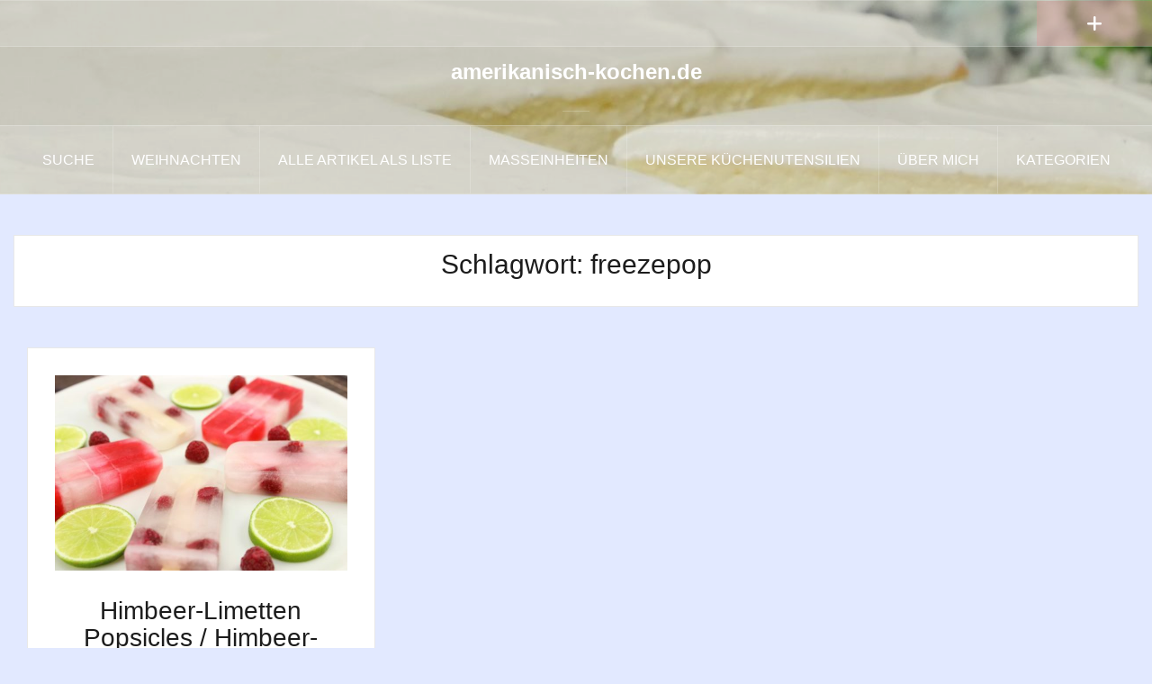

--- FILE ---
content_type: text/html; charset=UTF-8
request_url: https://amerikanisch-kochen.de/tag/freezepop
body_size: 12687
content:
<!DOCTYPE html><html lang="de"><head><meta charset="UTF-8"><meta name="viewport" content="width=device-width, initial-scale=1"><link rel="profile" href="https://gmpg.org/xfn/11"><link rel="pingback" href="https://amerikanisch-kochen.de/Wordpress/xmlrpc.php"><link rel="shortcut icon" href="https://amerikanisch-kochen.de/Wordpress/wp-content/uploads/2019/12/logo-mini.png" /><meta name='robots' content='index, follow, max-image-preview:large, max-snippet:-1, max-video-preview:-1' /><style>img:is([sizes="auto" i], [sizes^="auto," i]) { contain-intrinsic-size: 3000px 1500px }</style><meta name="pinterest-rich-pin" content="false" /><style type='text/css'></style><title>freezepop Archive - amerikanisch-kochen.de</title><link rel="canonical" href="https://amerikanisch-kochen.de/tag/freezepop" /><meta property="og:locale" content="de_DE" /><meta property="og:type" content="article" /><meta property="og:title" content="freezepop Archive - amerikanisch-kochen.de" /><meta property="og:url" content="https://amerikanisch-kochen.de/tag/freezepop" /><meta property="og:site_name" content="amerikanisch-kochen.de" /> <script type="application/ld+json" class="yoast-schema-graph">{"@context":"https://schema.org","@graph":[{"@type":"CollectionPage","@id":"https://amerikanisch-kochen.de/tag/freezepop","url":"https://amerikanisch-kochen.de/tag/freezepop","name":"freezepop Archive - amerikanisch-kochen.de","isPartOf":{"@id":"https://amerikanisch-kochen.de/#website"},"primaryImageOfPage":{"@id":"https://amerikanisch-kochen.de/tag/freezepop#primaryimage"},"image":{"@id":"https://amerikanisch-kochen.de/tag/freezepop#primaryimage"},"thumbnailUrl":"https://amerikanisch-kochen.de/Wordpress/wp-content/uploads/2014/06/Himbeer-Limetten-Popsicles.jpg","breadcrumb":{"@id":"https://amerikanisch-kochen.de/tag/freezepop#breadcrumb"},"inLanguage":"de"},{"@type":"ImageObject","inLanguage":"de","@id":"https://amerikanisch-kochen.de/tag/freezepop#primaryimage","url":"https://amerikanisch-kochen.de/Wordpress/wp-content/uploads/2014/06/Himbeer-Limetten-Popsicles.jpg","contentUrl":"https://amerikanisch-kochen.de/Wordpress/wp-content/uploads/2014/06/Himbeer-Limetten-Popsicles.jpg","width":1280,"height":853},{"@type":"BreadcrumbList","@id":"https://amerikanisch-kochen.de/tag/freezepop#breadcrumb","itemListElement":[{"@type":"ListItem","position":1,"name":"Home","item":"https://amerikanisch-kochen.de/"},{"@type":"ListItem","position":2,"name":"freezepop"}]},{"@type":"WebSite","@id":"https://amerikanisch-kochen.de/#website","url":"https://amerikanisch-kochen.de/","name":"amerikanisch-kochen.de","description":"","potentialAction":[{"@type":"SearchAction","target":{"@type":"EntryPoint","urlTemplate":"https://amerikanisch-kochen.de/?s={search_term_string}"},"query-input":{"@type":"PropertyValueSpecification","valueRequired":true,"valueName":"search_term_string"}}],"inLanguage":"de"}]}</script> <link rel="alternate" type="application/rss+xml" title="amerikanisch-kochen.de &raquo; Feed" href="https://amerikanisch-kochen.de/feed" /><link rel="alternate" type="application/rss+xml" title="amerikanisch-kochen.de &raquo; Kommentar-Feed" href="https://amerikanisch-kochen.de/comments/feed" /><link rel="alternate" type="application/rss+xml" title="amerikanisch-kochen.de &raquo; freezepop Schlagwort-Feed" href="https://amerikanisch-kochen.de/tag/freezepop/feed" /><link rel='stylesheet' id='cnss_font_awesome_css-css' href='https://amerikanisch-kochen.de/Wordpress/wp-content/plugins/easy-social-icons/css/font-awesome/css/all.min.css' type='text/css' media='all' /><link rel='stylesheet' id='cnss_font_awesome_v4_shims-css' href='https://amerikanisch-kochen.de/Wordpress/wp-content/plugins/easy-social-icons/css/font-awesome/css/v4-shims.min.css' type='text/css' media='all' /><link rel='stylesheet' id='cnss_css-css' href='https://amerikanisch-kochen.de/Wordpress/wp-content/cache/wmac/css/wmac_single_05c128744aa96b2e2b2601631fe72d75.css' type='text/css' media='all' /><link rel='stylesheet' id='cnss_share_css-css' href='https://amerikanisch-kochen.de/Wordpress/wp-content/cache/wmac/css/wmac_single_64aac64a2b53f5cb9c6f3cb53020027a.css' type='text/css' media='all' /><link rel='stylesheet' id='oria-bootstrap-css' href='https://amerikanisch-kochen.de/Wordpress/wp-content/themes/oria/css/bootstrap/bootstrap.min.css' type='text/css' media='all' /><link rel='stylesheet' id='wp-block-library-css' href='https://amerikanisch-kochen.de/Wordpress/wp-includes/css/dist/block-library/style.min.css' type='text/css' media='all' /><style id='classic-theme-styles-inline-css' type='text/css'>/*! This file is auto-generated */
.wp-block-button__link{color:#fff;background-color:#32373c;border-radius:9999px;box-shadow:none;text-decoration:none;padding:calc(.667em + 2px) calc(1.333em + 2px);font-size:1.125em}.wp-block-file__button{background:#32373c;color:#fff;text-decoration:none}</style><style id='global-styles-inline-css' type='text/css'>:root{--wp--preset--aspect-ratio--square: 1;--wp--preset--aspect-ratio--4-3: 4/3;--wp--preset--aspect-ratio--3-4: 3/4;--wp--preset--aspect-ratio--3-2: 3/2;--wp--preset--aspect-ratio--2-3: 2/3;--wp--preset--aspect-ratio--16-9: 16/9;--wp--preset--aspect-ratio--9-16: 9/16;--wp--preset--color--black: #000000;--wp--preset--color--cyan-bluish-gray: #abb8c3;--wp--preset--color--white: #ffffff;--wp--preset--color--pale-pink: #f78da7;--wp--preset--color--vivid-red: #cf2e2e;--wp--preset--color--luminous-vivid-orange: #ff6900;--wp--preset--color--luminous-vivid-amber: #fcb900;--wp--preset--color--light-green-cyan: #7bdcb5;--wp--preset--color--vivid-green-cyan: #00d084;--wp--preset--color--pale-cyan-blue: #8ed1fc;--wp--preset--color--vivid-cyan-blue: #0693e3;--wp--preset--color--vivid-purple: #9b51e0;--wp--preset--gradient--vivid-cyan-blue-to-vivid-purple: linear-gradient(135deg,rgba(6,147,227,1) 0%,rgb(155,81,224) 100%);--wp--preset--gradient--light-green-cyan-to-vivid-green-cyan: linear-gradient(135deg,rgb(122,220,180) 0%,rgb(0,208,130) 100%);--wp--preset--gradient--luminous-vivid-amber-to-luminous-vivid-orange: linear-gradient(135deg,rgba(252,185,0,1) 0%,rgba(255,105,0,1) 100%);--wp--preset--gradient--luminous-vivid-orange-to-vivid-red: linear-gradient(135deg,rgba(255,105,0,1) 0%,rgb(207,46,46) 100%);--wp--preset--gradient--very-light-gray-to-cyan-bluish-gray: linear-gradient(135deg,rgb(238,238,238) 0%,rgb(169,184,195) 100%);--wp--preset--gradient--cool-to-warm-spectrum: linear-gradient(135deg,rgb(74,234,220) 0%,rgb(151,120,209) 20%,rgb(207,42,186) 40%,rgb(238,44,130) 60%,rgb(251,105,98) 80%,rgb(254,248,76) 100%);--wp--preset--gradient--blush-light-purple: linear-gradient(135deg,rgb(255,206,236) 0%,rgb(152,150,240) 100%);--wp--preset--gradient--blush-bordeaux: linear-gradient(135deg,rgb(254,205,165) 0%,rgb(254,45,45) 50%,rgb(107,0,62) 100%);--wp--preset--gradient--luminous-dusk: linear-gradient(135deg,rgb(255,203,112) 0%,rgb(199,81,192) 50%,rgb(65,88,208) 100%);--wp--preset--gradient--pale-ocean: linear-gradient(135deg,rgb(255,245,203) 0%,rgb(182,227,212) 50%,rgb(51,167,181) 100%);--wp--preset--gradient--electric-grass: linear-gradient(135deg,rgb(202,248,128) 0%,rgb(113,206,126) 100%);--wp--preset--gradient--midnight: linear-gradient(135deg,rgb(2,3,129) 0%,rgb(40,116,252) 100%);--wp--preset--font-size--small: 13px;--wp--preset--font-size--medium: 20px;--wp--preset--font-size--large: 36px;--wp--preset--font-size--x-large: 42px;--wp--preset--spacing--20: 0.44rem;--wp--preset--spacing--30: 0.67rem;--wp--preset--spacing--40: 1rem;--wp--preset--spacing--50: 1.5rem;--wp--preset--spacing--60: 2.25rem;--wp--preset--spacing--70: 3.38rem;--wp--preset--spacing--80: 5.06rem;--wp--preset--shadow--natural: 6px 6px 9px rgba(0, 0, 0, 0.2);--wp--preset--shadow--deep: 12px 12px 50px rgba(0, 0, 0, 0.4);--wp--preset--shadow--sharp: 6px 6px 0px rgba(0, 0, 0, 0.2);--wp--preset--shadow--outlined: 6px 6px 0px -3px rgba(255, 255, 255, 1), 6px 6px rgba(0, 0, 0, 1);--wp--preset--shadow--crisp: 6px 6px 0px rgba(0, 0, 0, 1);}:where(.is-layout-flex){gap: 0.5em;}:where(.is-layout-grid){gap: 0.5em;}body .is-layout-flex{display: flex;}.is-layout-flex{flex-wrap: wrap;align-items: center;}.is-layout-flex > :is(*, div){margin: 0;}body .is-layout-grid{display: grid;}.is-layout-grid > :is(*, div){margin: 0;}:where(.wp-block-columns.is-layout-flex){gap: 2em;}:where(.wp-block-columns.is-layout-grid){gap: 2em;}:where(.wp-block-post-template.is-layout-flex){gap: 1.25em;}:where(.wp-block-post-template.is-layout-grid){gap: 1.25em;}.has-black-color{color: var(--wp--preset--color--black) !important;}.has-cyan-bluish-gray-color{color: var(--wp--preset--color--cyan-bluish-gray) !important;}.has-white-color{color: var(--wp--preset--color--white) !important;}.has-pale-pink-color{color: var(--wp--preset--color--pale-pink) !important;}.has-vivid-red-color{color: var(--wp--preset--color--vivid-red) !important;}.has-luminous-vivid-orange-color{color: var(--wp--preset--color--luminous-vivid-orange) !important;}.has-luminous-vivid-amber-color{color: var(--wp--preset--color--luminous-vivid-amber) !important;}.has-light-green-cyan-color{color: var(--wp--preset--color--light-green-cyan) !important;}.has-vivid-green-cyan-color{color: var(--wp--preset--color--vivid-green-cyan) !important;}.has-pale-cyan-blue-color{color: var(--wp--preset--color--pale-cyan-blue) !important;}.has-vivid-cyan-blue-color{color: var(--wp--preset--color--vivid-cyan-blue) !important;}.has-vivid-purple-color{color: var(--wp--preset--color--vivid-purple) !important;}.has-black-background-color{background-color: var(--wp--preset--color--black) !important;}.has-cyan-bluish-gray-background-color{background-color: var(--wp--preset--color--cyan-bluish-gray) !important;}.has-white-background-color{background-color: var(--wp--preset--color--white) !important;}.has-pale-pink-background-color{background-color: var(--wp--preset--color--pale-pink) !important;}.has-vivid-red-background-color{background-color: var(--wp--preset--color--vivid-red) !important;}.has-luminous-vivid-orange-background-color{background-color: var(--wp--preset--color--luminous-vivid-orange) !important;}.has-luminous-vivid-amber-background-color{background-color: var(--wp--preset--color--luminous-vivid-amber) !important;}.has-light-green-cyan-background-color{background-color: var(--wp--preset--color--light-green-cyan) !important;}.has-vivid-green-cyan-background-color{background-color: var(--wp--preset--color--vivid-green-cyan) !important;}.has-pale-cyan-blue-background-color{background-color: var(--wp--preset--color--pale-cyan-blue) !important;}.has-vivid-cyan-blue-background-color{background-color: var(--wp--preset--color--vivid-cyan-blue) !important;}.has-vivid-purple-background-color{background-color: var(--wp--preset--color--vivid-purple) !important;}.has-black-border-color{border-color: var(--wp--preset--color--black) !important;}.has-cyan-bluish-gray-border-color{border-color: var(--wp--preset--color--cyan-bluish-gray) !important;}.has-white-border-color{border-color: var(--wp--preset--color--white) !important;}.has-pale-pink-border-color{border-color: var(--wp--preset--color--pale-pink) !important;}.has-vivid-red-border-color{border-color: var(--wp--preset--color--vivid-red) !important;}.has-luminous-vivid-orange-border-color{border-color: var(--wp--preset--color--luminous-vivid-orange) !important;}.has-luminous-vivid-amber-border-color{border-color: var(--wp--preset--color--luminous-vivid-amber) !important;}.has-light-green-cyan-border-color{border-color: var(--wp--preset--color--light-green-cyan) !important;}.has-vivid-green-cyan-border-color{border-color: var(--wp--preset--color--vivid-green-cyan) !important;}.has-pale-cyan-blue-border-color{border-color: var(--wp--preset--color--pale-cyan-blue) !important;}.has-vivid-cyan-blue-border-color{border-color: var(--wp--preset--color--vivid-cyan-blue) !important;}.has-vivid-purple-border-color{border-color: var(--wp--preset--color--vivid-purple) !important;}.has-vivid-cyan-blue-to-vivid-purple-gradient-background{background: var(--wp--preset--gradient--vivid-cyan-blue-to-vivid-purple) !important;}.has-light-green-cyan-to-vivid-green-cyan-gradient-background{background: var(--wp--preset--gradient--light-green-cyan-to-vivid-green-cyan) !important;}.has-luminous-vivid-amber-to-luminous-vivid-orange-gradient-background{background: var(--wp--preset--gradient--luminous-vivid-amber-to-luminous-vivid-orange) !important;}.has-luminous-vivid-orange-to-vivid-red-gradient-background{background: var(--wp--preset--gradient--luminous-vivid-orange-to-vivid-red) !important;}.has-very-light-gray-to-cyan-bluish-gray-gradient-background{background: var(--wp--preset--gradient--very-light-gray-to-cyan-bluish-gray) !important;}.has-cool-to-warm-spectrum-gradient-background{background: var(--wp--preset--gradient--cool-to-warm-spectrum) !important;}.has-blush-light-purple-gradient-background{background: var(--wp--preset--gradient--blush-light-purple) !important;}.has-blush-bordeaux-gradient-background{background: var(--wp--preset--gradient--blush-bordeaux) !important;}.has-luminous-dusk-gradient-background{background: var(--wp--preset--gradient--luminous-dusk) !important;}.has-pale-ocean-gradient-background{background: var(--wp--preset--gradient--pale-ocean) !important;}.has-electric-grass-gradient-background{background: var(--wp--preset--gradient--electric-grass) !important;}.has-midnight-gradient-background{background: var(--wp--preset--gradient--midnight) !important;}.has-small-font-size{font-size: var(--wp--preset--font-size--small) !important;}.has-medium-font-size{font-size: var(--wp--preset--font-size--medium) !important;}.has-large-font-size{font-size: var(--wp--preset--font-size--large) !important;}.has-x-large-font-size{font-size: var(--wp--preset--font-size--x-large) !important;}
:where(.wp-block-post-template.is-layout-flex){gap: 1.25em;}:where(.wp-block-post-template.is-layout-grid){gap: 1.25em;}
:where(.wp-block-columns.is-layout-flex){gap: 2em;}:where(.wp-block-columns.is-layout-grid){gap: 2em;}
:root :where(.wp-block-pullquote){font-size: 1.5em;line-height: 1.6;}</style><link rel='stylesheet' id='fancybox-for-wp-css' href='https://amerikanisch-kochen.de/Wordpress/wp-content/cache/wmac/css/wmac_single_592ead116e192a422e3e033ccad4f39d.css' type='text/css' media='all' /><link rel='stylesheet' id='oria-style-css' href='https://amerikanisch-kochen.de/Wordpress/wp-content/cache/wmac/css/wmac_single_d3d9544b7975cff029d0a8cd40726d96.css' type='text/css' media='all' /><style id='oria-style-inline-css' type='text/css'>.footer-widgets .widget-title,.owl-theme .owl-controls .owl-buttons div,.read-more,.entry-title a:hover,a, a:hover { color:#dd9999}
#preloader-inner,.oria-slider .slide-title a,.read-more:hover,.nav-previous:hover,.nav-next:hover, button,.button,input[type="button"],input[type="reset"],input[type="submit"] { background-color:#dd9999}
.widget-title { border-color:#dd9999}
.sidebar-toggle,.social-navigation li a:hover,.main-navigation a:hover {background-color:rgba(221,153,153,0.4);}
body, .widget a { color:#717376}
.site-title a, .site-title a:hover { color:#fff}
.site-description { color:#bbb}
.site-logo { max-width:50px; }
.site-branding { padding-top:0px;padding-bottom:0px; }
.site-title { font-size:24px; }</style><link rel='stylesheet' id='oria-fontawesome-css' href='https://amerikanisch-kochen.de/Wordpress/wp-content/themes/oria/fonts/fontawesome/css/all.min.css' type='text/css' media='all' /><link rel='stylesheet' id='borlabs-cookie-custom-css' href='https://amerikanisch-kochen.de/Wordpress/wp-content/cache/wmac/css/wmac_single_11461e4409cc2c5b3ffd147d9517f8d8.css' type='text/css' media='all' /><link rel='stylesheet' id='__EPYT__style-css' href='https://amerikanisch-kochen.de/Wordpress/wp-content/plugins/youtube-embed-plus/styles/ytprefs.min.css' type='text/css' media='all' /><style id='__EPYT__style-inline-css' type='text/css'>.epyt-gallery-thumb {
                        width: 33.333%;
                }</style> <script type="text/javascript" src="https://amerikanisch-kochen.de/Wordpress/wp-includes/js/jquery/jquery.min.js" id="jquery-core-js"></script> <script type="text/javascript" src="https://amerikanisch-kochen.de/Wordpress/wp-includes/js/jquery/jquery-migrate.min.js" id="jquery-migrate-js"></script> <script type="text/javascript" src="https://amerikanisch-kochen.de/Wordpress/wp-content/cache/wmac/js/wmac_single_c0e82506794079b6b30511e7f12405a5.js" id="cnss_js-js"></script> <script type="text/javascript" src="https://amerikanisch-kochen.de/Wordpress/wp-content/cache/wmac/js/wmac_single_53cb7bfc409258cfea902ec2b976b2be.js" id="cnss_share_js-js"></script> <script type="text/javascript" src="https://amerikanisch-kochen.de/Wordpress/wp-content/plugins/fancybox-for-wordpress/assets/js/purify.min.js" id="purify-js"></script> <script type="text/javascript" src="https://amerikanisch-kochen.de/Wordpress/wp-content/cache/wmac/js/wmac_single_b7a90dae1d97230d98d36b57cb5516d4.js" id="fancybox-for-wp-js"></script> <script type="text/javascript" src="https://amerikanisch-kochen.de/Wordpress/wp-content/cache/wmac/js/wmac_single_3fde640beffaca6853692c3a8399837f.js" id="oria-fitvids-js"></script> <script type="text/javascript" src="https://amerikanisch-kochen.de/Wordpress/wp-content/themes/oria/js/jquery.slicknav.min.js" id="oria-slicknav-js"></script> <script type="text/javascript" src="https://amerikanisch-kochen.de/Wordpress/wp-content/themes/oria/js/parallax.min.js" id="oria-parallax-js"></script> <script type="text/javascript" src="https://amerikanisch-kochen.de/Wordpress/wp-content/cache/wmac/js/wmac_single_0007f9fcf76b60be76701801cd0ff5bc.js" id="oria-scripts-js"></script> <script type="text/javascript" src="https://amerikanisch-kochen.de/Wordpress/wp-includes/js/imagesloaded.min.js" id="imagesloaded-js"></script> <script type="text/javascript" src="https://amerikanisch-kochen.de/Wordpress/wp-includes/js/masonry.min.js" id="masonry-js"></script> <script type="text/javascript" src="https://amerikanisch-kochen.de/Wordpress/wp-content/themes/oria/js/imagesloaded.pkgd.min.js" id="oria-imagesloaded-js"></script> <script type="text/javascript" src="https://amerikanisch-kochen.de/Wordpress/wp-content/cache/wmac/js/wmac_single_15ef3f012b8eb50c90009431823532c2.js" id="oria-masonry-init-js"></script> <script type="text/javascript" src="https://amerikanisch-kochen.de/Wordpress/wp-content/themes/oria/js/owl.carousel.min.js" id="oria-owl-script-js"></script> <script type="text/javascript" id="oria-slider-init-js-extra">var sliderOptions = {"slideshowspeed":"4000"};</script> <script type="text/javascript" src="https://amerikanisch-kochen.de/Wordpress/wp-content/cache/wmac/js/wmac_single_dbc25edd24fc330b74fce0b9d3f9591a.js" id="oria-slider-init-js"></script> <script data-no-optimize="1" data-no-minify="1" data-cfasync="false" type="text/javascript" src="https://amerikanisch-kochen.de/Wordpress/wp-content/cache/wmac/js/wmac_single_7d6c7743d247f58926c2389ddaba785c.js" id="borlabs-cookie-config-js"></script> <script data-no-optimize="1" data-no-minify="1" data-cfasync="false" type="text/javascript" src="https://amerikanisch-kochen.de/Wordpress/wp-content/plugins/borlabs-cookie/assets/javascript/borlabs-cookie-prioritize.min.js" id="borlabs-cookie-prioritize-js"></script> <script type="text/javascript" id="__ytprefs__-js-extra">var _EPYT_ = {"ajaxurl":"https:\/\/amerikanisch-kochen.de\/Wordpress\/wp-admin\/admin-ajax.php","security":"790736d114","gallery_scrolloffset":"20","eppathtoscripts":"https:\/\/amerikanisch-kochen.de\/Wordpress\/wp-content\/plugins\/youtube-embed-plus\/scripts\/","eppath":"https:\/\/amerikanisch-kochen.de\/Wordpress\/wp-content\/plugins\/youtube-embed-plus\/","epresponsiveselector":"[\"iframe.__youtube_prefs_widget__\"]","epdovol":"1","version":"14.2.3","evselector":"iframe.__youtube_prefs__[src], iframe[src*=\"youtube.com\/embed\/\"], iframe[src*=\"youtube-nocookie.com\/embed\/\"]","ajax_compat":"","maxres_facade":"eager","ytapi_load":"light","pause_others":"","stopMobileBuffer":"1","facade_mode":"","not_live_on_channel":""};</script> <script type="text/javascript" src="https://amerikanisch-kochen.de/Wordpress/wp-content/plugins/youtube-embed-plus/scripts/ytprefs.min.js" id="__ytprefs__-js"></script> <link rel="https://api.w.org/" href="https://amerikanisch-kochen.de/wp-json/" /><link rel="alternate" title="JSON" type="application/json" href="https://amerikanisch-kochen.de/wp-json/wp/v2/tags/950" /><link rel="EditURI" type="application/rsd+xml" title="RSD" href="https://amerikanisch-kochen.de/Wordpress/xmlrpc.php?rsd" /><meta name="generator" content="WordPress 6.8.3" /><style type="text/css">ul.cnss-social-icon li.cn-fa-icon a:hover{color:#ffffff!important;}</style><style type="text/css">.fancybox-slide--image .fancybox-content{background-color: #FFFFFF}div.fancybox-caption{display:none !important;}
	
	img.fancybox-image{border-width:10px;border-color:#FFFFFF;border-style:solid;}
	div.fancybox-bg{background-color:rgba(102,102,102,0.3);opacity:1 !important;}div.fancybox-content{border-color:#FFFFFF}
	div#fancybox-title{background-color:#FFFFFF}
	div.fancybox-content{background-color:#FFFFFF}
	div#fancybox-title-inside{color:#333333}
	
	
	
	div.fancybox-caption p.caption-title{display:inline-block}
	div.fancybox-caption p.caption-title{font-size:14px}
	div.fancybox-caption p.caption-title{color:#333333}
	div.fancybox-caption {color:#333333}div.fancybox-caption p.caption-title {background:#fff; width:auto;padding:10px 30px;}div.fancybox-content p.caption-title{color:#333333;margin: 0;padding: 5px 0;}</style><script type="text/javascript">jQuery(function () {

		var mobileOnly = false;
		
		if (mobileOnly) {
			return;
		}

		jQuery.fn.getTitle = function () { // Copy the title of every IMG tag and add it to its parent A so that fancybox can show titles
			var arr = jQuery("a[data-fancybox]");jQuery.each(arr, function() {var title = jQuery(this).children("img").attr("title") || '';var figCaptionHtml = jQuery(this).next("figcaption").html() || '';var processedCaption = figCaptionHtml;if (figCaptionHtml.length && typeof DOMPurify === 'function') {processedCaption = DOMPurify.sanitize(figCaptionHtml, {USE_PROFILES: {html: true}});} else if (figCaptionHtml.length) {processedCaption = jQuery("<div>").text(figCaptionHtml).html();}var newTitle = title;if (processedCaption.length) {newTitle = title.length ? title + " " + processedCaption : processedCaption;}if (newTitle.length) {jQuery(this).attr("title", newTitle);}});		}

		// Supported file extensions

				var thumbnails = jQuery("a:has(img)").not(".nolightbox").not('.envira-gallery-link').not('.ngg-simplelightbox').filter(function () {
			return /\.(jpe?g|png|gif|mp4|webp|bmp|pdf)(\?[^/]*)*$/i.test(jQuery(this).attr('href'))
		});
		

		// Add data-type iframe for links that are not images or videos.
		var iframeLinks = jQuery('.fancyboxforwp').filter(function () {
			return !/\.(jpe?g|png|gif|mp4|webp|bmp|pdf)(\?[^/]*)*$/i.test(jQuery(this).attr('href'))
		}).filter(function () {
			return !/vimeo|youtube/i.test(jQuery(this).attr('href'))
		});
		iframeLinks.attr({"data-type": "iframe"}).getTitle();

				// Gallery All
		thumbnails.addClass("fancyboxforwp").attr("data-fancybox", "gallery").getTitle();
		iframeLinks.attr({"data-fancybox": "gallery"}).getTitle();

		// Gallery type NONE
		
		// Call fancybox and apply it on any link with a rel atribute that starts with "fancybox", with the options set on the admin panel
		jQuery("a.fancyboxforwp").fancyboxforwp({
			loop: false,
			smallBtn: false,
			zoomOpacity: "auto",
			animationEffect: "fade",
			animationDuration: 500,
			transitionEffect: "fade",
			transitionDuration: "300",
			overlayShow: true,
			overlayOpacity: "0.3",
			titleShow: true,
			titlePosition: "inside",
			keyboard: true,
			showCloseButton: false,
			arrows: true,
			clickContent:false,
			clickSlide: "close",
			mobile: {
				clickContent: function (current, event) {
					return current.type === "image" ? "toggleControls" : false;
				},
				clickSlide: function (current, event) {
					return current.type === "image" ? "close" : "close";
				},
			},
			wheel: false,
			toolbar: true,
			preventCaptionOverlap: true,
			onInit: function() { },			onDeactivate
	: function() { },		beforeClose: function() { },			afterShow: function(instance) { jQuery( ".fancybox-image" ).on("click", function( ){ ( instance.isScaledDown() ) ? instance.scaleToActual() : instance.scaleToFit() }) },				afterClose: function() { },					caption : function( instance, item ) {var title = "";if("undefined" != typeof jQuery(this).context ){var title = jQuery(this).context.title;} else { var title = ("undefined" != typeof jQuery(this).attr("title")) ? jQuery(this).attr("title") : false;}var caption = jQuery(this).data('caption') || '';if ( item.type === 'image' && title.length ) {caption = (caption.length ? caption + '<br />' : '') + '<p class="caption-title">'+jQuery("<div>").text(title).html()+'</p>' ;}if (typeof DOMPurify === "function" && caption.length) { return DOMPurify.sanitize(caption, {USE_PROFILES: {html: true}}); } else { return jQuery("<div>").text(caption).html(); }},
		afterLoad : function( instance, current ) {var captionContent = current.opts.caption || '';var sanitizedCaptionString = '';if (typeof DOMPurify === 'function' && captionContent.length) {sanitizedCaptionString = DOMPurify.sanitize(captionContent, {USE_PROFILES: {html: true}});} else if (captionContent.length) { sanitizedCaptionString = jQuery("<div>").text(captionContent).html();}if (sanitizedCaptionString.length) { current.$content.append(jQuery('<div class=\"fancybox-custom-caption inside-caption\" style=\" position: absolute;left:0;right:0;color:#000;margin:0 auto;bottom:0;text-align:center;background-color:#FFFFFF \"></div>').html(sanitizedCaptionString)); }},
			})
		;

			})</script> <style type="text/css">.wprm-glossary-term {color: #5A822B;text-decoration: underline;cursor: help;}</style><link rel="apple-touch-icon" sizes="180x180" href="/Wordpress/wp-content/uploads/fbrfg/apple-touch-icon.png"><link rel="icon" type="image/png" sizes="32x32" href="/Wordpress/wp-content/uploads/fbrfg/favicon-32x32.png"><link rel="icon" type="image/png" sizes="16x16" href="/Wordpress/wp-content/uploads/fbrfg/favicon-16x16.png"><link rel="manifest" href="/Wordpress/wp-content/uploads/fbrfg/manifest.json"><link rel="shortcut icon" href="/Wordpress/wp-content/uploads/fbrfg/favicon.ico"><meta name="msapplication-config" content="/Wordpress/wp-content/uploads/fbrfg/browserconfig.xml"><meta name="theme-color" content="#ffffff"><!--[if lt IE 9]> <script src="https://amerikanisch-kochen.de/Wordpress/wp-content/themes/oria/js/html5shiv.js"></script> <![endif]--> <script data-borlabs-cookie-script-blocker-ignore>if ('0' === '1' && ('0' === '1' || '1' === '1')) {
    window['gtag_enable_tcf_support'] = true;
}
window.dataLayer = window.dataLayer || [];
if (typeof gtag !== 'function') {
    function gtag() {
        dataLayer.push(arguments);
    }
}
gtag('set', 'developer_id.dYjRjMm', true);
if ('0' === '1' || '1' === '1') {
    if (window.BorlabsCookieGoogleConsentModeDefaultSet !== true) {
        let getCookieValue = function (name) {
            return document.cookie.match('(^|;)\\s*' + name + '\\s*=\\s*([^;]+)')?.pop() || '';
        };
        let cookieValue = getCookieValue('borlabs-cookie-gcs');
        let consentsFromCookie = {};
        if (cookieValue !== '') {
            consentsFromCookie = JSON.parse(decodeURIComponent(cookieValue));
        }
        let defaultValues = {
            'ad_storage': 'denied',
            'ad_user_data': 'denied',
            'ad_personalization': 'denied',
            'analytics_storage': 'denied',
            'functionality_storage': 'denied',
            'personalization_storage': 'denied',
            'security_storage': 'denied',
            'wait_for_update': 500,
        };
        gtag('consent', 'default', { ...defaultValues, ...consentsFromCookie });
    }
    window.BorlabsCookieGoogleConsentModeDefaultSet = true;
    let borlabsCookieConsentChangeHandler = function () {
        window.dataLayer = window.dataLayer || [];
        if (typeof gtag !== 'function') { function gtag(){dataLayer.push(arguments);} }

        let getCookieValue = function (name) {
            return document.cookie.match('(^|;)\\s*' + name + '\\s*=\\s*([^;]+)')?.pop() || '';
        };
        let cookieValue = getCookieValue('borlabs-cookie-gcs');
        let consentsFromCookie = {};
        if (cookieValue !== '') {
            consentsFromCookie = JSON.parse(decodeURIComponent(cookieValue));
        }

        consentsFromCookie.analytics_storage = BorlabsCookie.Consents.hasConsent('google-analytics') ? 'granted' : 'denied';

        BorlabsCookie.CookieLibrary.setCookie(
            'borlabs-cookie-gcs',
            JSON.stringify(consentsFromCookie),
            BorlabsCookie.Settings.automaticCookieDomainAndPath.value ? '' : BorlabsCookie.Settings.cookieDomain.value,
            BorlabsCookie.Settings.cookiePath.value,
            BorlabsCookie.Cookie.getPluginCookie().expires,
            BorlabsCookie.Settings.cookieSecure.value,
            BorlabsCookie.Settings.cookieSameSite.value
        );
    }
    document.addEventListener('borlabs-cookie-consent-saved', borlabsCookieConsentChangeHandler);
    document.addEventListener('borlabs-cookie-handle-unblock', borlabsCookieConsentChangeHandler);
}
if ('0' === '1') {
    gtag("js", new Date());
    gtag("config", "UA-30662540-1", {"anonymize_ip": true});

    (function (w, d, s, i) {
        var f = d.getElementsByTagName(s)[0],
            j = d.createElement(s);
        j.async = true;
        j.src =
            "https://www.googletagmanager.com/gtag/js?id=" + i;
        f.parentNode.insertBefore(j, f);
    })(window, document, "script", "UA-30662540-1");
}</script> <style type="text/css">.site-header {
				background-image: url(https://amerikanisch-kochen.de/Wordpress/wp-content/uploads/2020/01/cropped-cheesecake-1.jpg);
			}</style><style type="text/css" id="custom-background-css">body.custom-background { background-color: #e2e9ff; }</style><link rel="icon" href="https://amerikanisch-kochen.de/Wordpress/wp-content/uploads/2019/12/cropped-logo-mini-32x32.png" sizes="32x32" /><link rel="icon" href="https://amerikanisch-kochen.de/Wordpress/wp-content/uploads/2019/12/cropped-logo-mini-192x192.png" sizes="192x192" /><link rel="apple-touch-icon" href="https://amerikanisch-kochen.de/Wordpress/wp-content/uploads/2019/12/cropped-logo-mini-180x180.png" /><meta name="msapplication-TileImage" content="https://amerikanisch-kochen.de/Wordpress/wp-content/uploads/2019/12/cropped-logo-mini-270x270.png" /><style type="text/css" id="wp-custom-css">/*
Füge deinen eigenen CSS-Code nach diesem Kommentar hinter dem abschließenden Schrägstrich ein. 

Klicke auf das Hilfe-Symbol oben, um mehr zu erfahren.
*/
.preloader {
display: none;
}
.entry-date {
   display: none;
}

.entry-meta-time {
   display: none;
}

.fa-clock-o {
   display: none;
}

.author {
   display: none;
}
.site-header::after {
     background-color: rgba(0,0,0,0.1
		 );
}
.wp-block-embed__wrapper iframe {
  width: 100%;
}
.wp-block-embed__wrapper iframe {
  position: absolute;
  top: 0;
  left: 0;
  width: 100%;
  height: 100%;
}
.wprm-recipe-video-container iframe {
  width: 100%; /* Setzt die Breite auf 100% des Containers */
}</style></head><body data-rsssl=1 class="archive tag tag-freezepop tag-950 custom-background wp-theme-oria group-blog"><div class="preloader"><div id="preloader-inner"><div class="preload"></div></div></div><div id="page" class="hfeed site"> <a class="skip-link screen-reader-text" href="#content">Zum Inhalt springen</a><header id="masthead" class="site-header" role="banner"><div class="top-bar clearfix "><div class="sidebar-toggle"> <i class="fa fa-plus"></i></div></div><div class="container"><div class="site-branding"><h1 class="site-title"><a href="https://amerikanisch-kochen.de/" rel="home">amerikanisch-kochen.de</a></h1><h2 class="site-description"></h2></div></div><nav id="site-navigation" class="main-navigation" role="navigation"><div class="menu-rest-container"><ul id="primary-menu" class="menu clearfix"><li id="menu-item-6675" class="menu-item menu-item-type-post_type menu-item-object-page menu-item-6675"><a href="https://amerikanisch-kochen.de/suche">Suche</a></li><li id="menu-item-6896" class="menu-item menu-item-type-custom menu-item-object-custom menu-item-6896"><a href="https://amerikanisch-kochen.de/tag/weihnachten">Weihnachten</a></li><li id="menu-item-4523" class="menu-item menu-item-type-post_type menu-item-object-page menu-item-4523"><a href="https://amerikanisch-kochen.de/alle-artikel-als-liste">Alle Artikel als liste</a></li><li id="menu-item-4525" class="menu-item menu-item-type-post_type menu-item-object-page menu-item-4525"><a href="https://amerikanisch-kochen.de/maseinheiten">Maßeinheiten</a></li><li id="menu-item-4621" class="menu-item menu-item-type-post_type menu-item-object-page menu-item-4621"><a href="https://amerikanisch-kochen.de/kuechenutensilien">Unsere Küchenutensilien</a></li><li id="menu-item-4526" class="menu-item menu-item-type-post_type menu-item-object-page menu-item-has-children menu-item-4526"><a href="https://amerikanisch-kochen.de/uber-mich">Über mich</a><ul class="sub-menu"><li id="menu-item-4585" class="menu-item menu-item-type-post_type menu-item-object-page menu-item-4585"><a href="https://amerikanisch-kochen.de/impressum">Impressum</a></li><li id="menu-item-4583" class="menu-item menu-item-type-post_type menu-item-object-page menu-item-privacy-policy menu-item-4583"><a rel="privacy-policy" href="https://amerikanisch-kochen.de/datenschutzerklaerung">Datenschutzerklärung</a></li><li id="menu-item-4974" class="menu-item menu-item-type-post_type menu-item-object-page menu-item-4974"><a href="https://amerikanisch-kochen.de/unterstuetzen">Unterstützen</a></li><li id="menu-item-4584" class="menu-item menu-item-type-post_type menu-item-object-page menu-item-4584"><a href="https://amerikanisch-kochen.de/kontakt">Kontakt</a></li></ul></li><li id="menu-item-4559" class="menu-item menu-item-type-taxonomy menu-item-object-category menu-item-has-children menu-item-4559"><a href="https://amerikanisch-kochen.de/category/kochvideos">Kategorien</a><ul class="sub-menu"><li id="menu-item-4627" class="menu-item menu-item-type-taxonomy menu-item-object-category menu-item-4627"><a href="https://amerikanisch-kochen.de/category/valentinstag-muttertag">Valentinstag / Muttertag</a></li><li id="menu-item-4571" class="menu-item menu-item-type-taxonomy menu-item-object-category menu-item-4571"><a href="https://amerikanisch-kochen.de/category/buntes">Buntes</a></li><li id="menu-item-4567" class="menu-item menu-item-type-taxonomy menu-item-object-category menu-item-4567"><a href="https://amerikanisch-kochen.de/category/kuchen-und-torten">Kuchen und Torten</a></li><li id="menu-item-4569" class="menu-item menu-item-type-taxonomy menu-item-object-category menu-item-4569"><a href="https://amerikanisch-kochen.de/category/weihnachten-christmas">*✰Weihnachten✰*</a></li><li id="menu-item-4572" class="menu-item menu-item-type-taxonomy menu-item-object-category menu-item-4572"><a href="https://amerikanisch-kochen.de/category/cookies">Cookies</a></li><li id="menu-item-4565" class="menu-item menu-item-type-taxonomy menu-item-object-category menu-item-4565"><a href="https://amerikanisch-kochen.de/category/hauptgerichte">Hauptgerichte</a></li><li id="menu-item-4563" class="menu-item menu-item-type-taxonomy menu-item-object-category menu-item-4563"><a href="https://amerikanisch-kochen.de/category/snacks">Snacks</a></li><li id="menu-item-4566" class="menu-item menu-item-type-taxonomy menu-item-object-category menu-item-4566"><a href="https://amerikanisch-kochen.de/category/beilagen">Beilagen</a></li><li id="menu-item-4568" class="menu-item menu-item-type-taxonomy menu-item-object-category menu-item-4568"><a href="https://amerikanisch-kochen.de/category/cupcakes">Cupcakes</a></li><li id="menu-item-4564" class="menu-item menu-item-type-taxonomy menu-item-object-category menu-item-4564"><a href="https://amerikanisch-kochen.de/category/nachspeisen">Nachspeisen</a></li><li id="menu-item-4576" class="menu-item menu-item-type-taxonomy menu-item-object-category menu-item-4576"><a href="https://amerikanisch-kochen.de/category/halloween">Halloween =)</a></li><li id="menu-item-4562" class="menu-item menu-item-type-taxonomy menu-item-object-category menu-item-4562"><a href="https://amerikanisch-kochen.de/category/suesses">Suesses</a></li><li id="menu-item-4570" class="menu-item menu-item-type-taxonomy menu-item-object-category menu-item-4570"><a href="https://amerikanisch-kochen.de/category/bbq">BBQ &amp; Grill</a></li><li id="menu-item-4561" class="menu-item menu-item-type-taxonomy menu-item-object-category menu-item-4561"><a href="https://amerikanisch-kochen.de/category/backen">Backen</a></li><li id="menu-item-4578" class="menu-item menu-item-type-taxonomy menu-item-object-category menu-item-4578"><a href="https://amerikanisch-kochen.de/category/ostern-2">Ostern</a></li><li id="menu-item-4574" class="menu-item menu-item-type-taxonomy menu-item-object-category menu-item-4574"><a href="https://amerikanisch-kochen.de/category/drinks">Drinks</a></li><li id="menu-item-4575" class="menu-item menu-item-type-taxonomy menu-item-object-category menu-item-4575"><a href="https://amerikanisch-kochen.de/category/eis-2">Eis</a></li><li id="menu-item-4560" class="menu-item menu-item-type-taxonomy menu-item-object-category menu-item-4560"><a href="https://amerikanisch-kochen.de/category/party">Party</a></li><li id="menu-item-4577" class="menu-item menu-item-type-taxonomy menu-item-object-category menu-item-4577"><a href="https://amerikanisch-kochen.de/category/hochzeit-2">Hochzeit</a></li><li id="menu-item-4579" class="menu-item menu-item-type-taxonomy menu-item-object-category menu-item-4579"><a href="https://amerikanisch-kochen.de/category/salate">Salate</a></li><li id="menu-item-4580" class="menu-item menu-item-type-taxonomy menu-item-object-category menu-item-4580"><a href="https://amerikanisch-kochen.de/category/schokowoche">Schokowoche</a></li><li id="menu-item-4581" class="menu-item menu-item-type-taxonomy menu-item-object-category menu-item-4581"><a href="https://amerikanisch-kochen.de/category/sommergerichte">Sommergerichte</a></li><li id="menu-item-4582" class="menu-item menu-item-type-taxonomy menu-item-object-category menu-item-4582"><a href="https://amerikanisch-kochen.de/category/vorspeisen">Vorspeisen</a></li><li id="menu-item-4573" class="menu-item menu-item-type-taxonomy menu-item-object-category menu-item-4573"><a href="https://amerikanisch-kochen.de/category/dips">Dips</a></li></ul></li></ul></div></nav><nav class="mobile-nav"></nav><meta name="pinterest-rich-pin" content="false" /><meta name="viewport" content="width=device-width, initial-scale=1.0"></header><div id="content" class="site-content clearfix"><div id="primary" class="content-area fullwidth"><main id="main" class="site-main" role="main"><header class="archive-header"><h2 class="archive-title">Schlagwort: <span>freezepop</span></h2></header><div class="posts-layout"><article id="post-3928" class="post-3928 post type-post status-publish format-standard has-post-thumbnail hentry category-eis-2 category-nachspeisen category-sommergerichte category-suesses tag-amerikanischkochen tag-amerikanischkochende tag-einfach tag-eis tag-eisamstiel tag-eistorte tag-essen tag-ferien tag-freezepop tag-hawaii tag-himbeerlimetteneis tag-himbeerlimettenpopsicles tag-holiday tag-iceblock tag-icelolly tag-icypole tag-karibik tag-kochkino tag-kochkinode tag-lecker tag-meer tag-muscheln tag-popsicle tag-sommer tag-strand tag-suessigkeiten tag-urlaub tag-youtube"><div class="item-sizer"><div class="entry-thumb"> <a href="https://amerikanisch-kochen.de/himbeer-limetten-popsicles-himbeer-limetten-eis-stiel/3928" title="Himbeer-Limetten Popsicles / Himbeer-Limetten-Eis am Stiel"><img width="520" height="347" src="https://amerikanisch-kochen.de/Wordpress/wp-content/uploads/2014/06/Himbeer-Limetten-Popsicles-520x347.jpg" class="attachment-oria-small-thumb size-oria-small-thumb wp-post-image" alt="" decoding="async" fetchpriority="high" srcset="https://amerikanisch-kochen.de/Wordpress/wp-content/uploads/2014/06/Himbeer-Limetten-Popsicles-520x347.jpg 520w, https://amerikanisch-kochen.de/Wordpress/wp-content/uploads/2014/06/Himbeer-Limetten-Popsicles-300x200.jpg 300w, https://amerikanisch-kochen.de/Wordpress/wp-content/uploads/2014/06/Himbeer-Limetten-Popsicles-1024x682.jpg 1024w, https://amerikanisch-kochen.de/Wordpress/wp-content/uploads/2014/06/Himbeer-Limetten-Popsicles-768x512.jpg 768w, https://amerikanisch-kochen.de/Wordpress/wp-content/uploads/2014/06/Himbeer-Limetten-Popsicles-390x260.jpg 390w, https://amerikanisch-kochen.de/Wordpress/wp-content/uploads/2014/06/Himbeer-Limetten-Popsicles-740x493.jpg 740w, https://amerikanisch-kochen.de/Wordpress/wp-content/uploads/2014/06/Himbeer-Limetten-Popsicles.jpg 1280w" sizes="(max-width: 520px) 100vw, 520px" /></a></div><header class="entry-header blog-entry-header"><h1 class="entry-title"><a href="https://amerikanisch-kochen.de/himbeer-limetten-popsicles-himbeer-limetten-eis-stiel/3928" rel="bookmark">Himbeer-Limetten Popsicles / Himbeer-Limetten-Eis am Stiel</a></h1></header><div class="entry-content"><p><a class="read-more" href="https://amerikanisch-kochen.de/himbeer-limetten-popsicles-himbeer-limetten-eis-stiel/3928">Beitrag lesen</a></p></div></div></article></div></main></div><div id="secondary" class="widget-area " role="complementary"> <span class="sidebar-close"><i class="fa fa-times"></i></span><aside id="search-4" class="widget widget_search"><h4 class="widget-title">Suche</h4><form role="search" method="get" class="search-form" action="https://amerikanisch-kochen.de/"> <label> <span class="screen-reader-text">Suche nach:</span> <input type="search" class="search-field" placeholder="Suchen …" value="" name="s" /> </label> <input type="submit" class="search-submit" value="Suchen" /></form></aside><aside id="search-4" class="widget widget_search"><form role="search" method="get" class="search-form" action="https://amerikanisch-kochen.de/"> <label> <span class="screen-reader-text">Suche nach:</span> <input type="search" class="search-field" placeholder="Suchen …" value="" name="s" /> </label> <input type="submit" class="search-submit" value="Suchen" /></form></aside><aside id="categories-8" class="widget widget_categories"><h4 class="widget-title">Kategorien</h4><ul><li class="cat-item cat-item-194"><a href="https://amerikanisch-kochen.de/category/weihnachten-christmas">*✰Weihnachten✰*</a></li><li class="cat-item cat-item-8"><a href="https://amerikanisch-kochen.de/category/backen">Backen</a></li><li class="cat-item cat-item-13"><a href="https://amerikanisch-kochen.de/category/bbq">BBQ &amp; Grill</a></li><li class="cat-item cat-item-6"><a href="https://amerikanisch-kochen.de/category/beilagen">Beilagen</a></li><li class="cat-item cat-item-640"><a href="https://amerikanisch-kochen.de/category/buntes">Buntes</a></li><li class="cat-item cat-item-362"><a href="https://amerikanisch-kochen.de/category/cakepops">Cakepops</a></li><li class="cat-item cat-item-45"><a href="https://amerikanisch-kochen.de/category/cookies">Cookies</a></li><li class="cat-item cat-item-69"><a href="https://amerikanisch-kochen.de/category/cupcakes">Cupcakes</a></li><li class="cat-item cat-item-15"><a href="https://amerikanisch-kochen.de/category/dips">Dips</a></li><li class="cat-item cat-item-1392"><a href="https://amerikanisch-kochen.de/category/diy">DIY</a></li><li class="cat-item cat-item-10"><a href="https://amerikanisch-kochen.de/category/drinks">Drinks</a></li><li class="cat-item cat-item-1025"><a href="https://amerikanisch-kochen.de/category/eis-2">Eis</a></li><li class="cat-item cat-item-161"><a href="https://amerikanisch-kochen.de/category/halloween">Halloween =)</a></li><li class="cat-item cat-item-4"><a href="https://amerikanisch-kochen.de/category/hauptgerichte">Hauptgerichte</a></li><li class="cat-item cat-item-466"><a href="https://amerikanisch-kochen.de/category/hochzeit-2">Hochzeit</a></li><li class="cat-item cat-item-20"><a href="https://amerikanisch-kochen.de/category/kochvideos">Kochvideos</a></li><li class="cat-item cat-item-1019"><a href="https://amerikanisch-kochen.de/category/kuchen-und-torten">Kuchen und Torten</a></li><li class="cat-item cat-item-4789"><a href="https://amerikanisch-kochen.de/category/motivtorten">Motivtorten</a></li><li class="cat-item cat-item-5"><a href="https://amerikanisch-kochen.de/category/nachspeisen">Nachspeisen</a></li><li class="cat-item cat-item-5087"><a href="https://amerikanisch-kochen.de/category/oreo">Oreo</a></li><li class="cat-item cat-item-841"><a href="https://amerikanisch-kochen.de/category/ostern-2">Ostern</a></li><li class="cat-item cat-item-19"><a href="https://amerikanisch-kochen.de/category/party">Party</a></li><li class="cat-item cat-item-1020"><a href="https://amerikanisch-kochen.de/category/salate">Salate</a></li><li class="cat-item cat-item-4788"><a href="https://amerikanisch-kochen.de/category/schokolade">Schokolade</a></li><li class="cat-item cat-item-1086"><a href="https://amerikanisch-kochen.de/category/schokowoche">Schokowoche</a></li><li class="cat-item cat-item-12"><a href="https://amerikanisch-kochen.de/category/snacks">Snacks</a></li><li class="cat-item cat-item-881"><a href="https://amerikanisch-kochen.de/category/sommergerichte">Sommergerichte</a></li><li class="cat-item cat-item-1434"><a href="https://amerikanisch-kochen.de/category/sonstige">sonstige</a></li><li class="cat-item cat-item-7"><a href="https://amerikanisch-kochen.de/category/suesses">Suesses</a></li><li class="cat-item cat-item-4807"><a href="https://amerikanisch-kochen.de/category/suppe">Suppe</a></li><li class="cat-item cat-item-1"><a href="https://amerikanisch-kochen.de/category/uncategorized">Uncategorized</a></li><li class="cat-item cat-item-1236"><a href="https://amerikanisch-kochen.de/category/valentinstag-muttertag">Valentinstag / Muttertag</a></li><li class="cat-item cat-item-1291"><a href="https://amerikanisch-kochen.de/category/vegetarisch">Vegetarisch</a></li><li class="cat-item cat-item-3"><a href="https://amerikanisch-kochen.de/category/vorspeisen">Vorspeisen</a></li></ul></aside><aside id="categories-8" class="widget widget_categories"><h4 class="widget-title">Kategorien</h4><ul><li class="cat-item cat-item-194"><a href="https://amerikanisch-kochen.de/category/weihnachten-christmas">*✰Weihnachten✰*</a></li><li class="cat-item cat-item-8"><a href="https://amerikanisch-kochen.de/category/backen">Backen</a></li><li class="cat-item cat-item-13"><a href="https://amerikanisch-kochen.de/category/bbq">BBQ &amp; Grill</a></li><li class="cat-item cat-item-6"><a href="https://amerikanisch-kochen.de/category/beilagen">Beilagen</a></li><li class="cat-item cat-item-640"><a href="https://amerikanisch-kochen.de/category/buntes">Buntes</a></li><li class="cat-item cat-item-362"><a href="https://amerikanisch-kochen.de/category/cakepops">Cakepops</a></li><li class="cat-item cat-item-45"><a href="https://amerikanisch-kochen.de/category/cookies">Cookies</a></li><li class="cat-item cat-item-69"><a href="https://amerikanisch-kochen.de/category/cupcakes">Cupcakes</a></li><li class="cat-item cat-item-15"><a href="https://amerikanisch-kochen.de/category/dips">Dips</a></li><li class="cat-item cat-item-1392"><a href="https://amerikanisch-kochen.de/category/diy">DIY</a></li><li class="cat-item cat-item-10"><a href="https://amerikanisch-kochen.de/category/drinks">Drinks</a></li><li class="cat-item cat-item-1025"><a href="https://amerikanisch-kochen.de/category/eis-2">Eis</a></li><li class="cat-item cat-item-161"><a href="https://amerikanisch-kochen.de/category/halloween">Halloween =)</a></li><li class="cat-item cat-item-4"><a href="https://amerikanisch-kochen.de/category/hauptgerichte">Hauptgerichte</a></li><li class="cat-item cat-item-466"><a href="https://amerikanisch-kochen.de/category/hochzeit-2">Hochzeit</a></li><li class="cat-item cat-item-20"><a href="https://amerikanisch-kochen.de/category/kochvideos">Kochvideos</a></li><li class="cat-item cat-item-1019"><a href="https://amerikanisch-kochen.de/category/kuchen-und-torten">Kuchen und Torten</a></li><li class="cat-item cat-item-4789"><a href="https://amerikanisch-kochen.de/category/motivtorten">Motivtorten</a></li><li class="cat-item cat-item-5"><a href="https://amerikanisch-kochen.de/category/nachspeisen">Nachspeisen</a></li><li class="cat-item cat-item-5087"><a href="https://amerikanisch-kochen.de/category/oreo">Oreo</a></li><li class="cat-item cat-item-841"><a href="https://amerikanisch-kochen.de/category/ostern-2">Ostern</a></li><li class="cat-item cat-item-19"><a href="https://amerikanisch-kochen.de/category/party">Party</a></li><li class="cat-item cat-item-1020"><a href="https://amerikanisch-kochen.de/category/salate">Salate</a></li><li class="cat-item cat-item-4788"><a href="https://amerikanisch-kochen.de/category/schokolade">Schokolade</a></li><li class="cat-item cat-item-1086"><a href="https://amerikanisch-kochen.de/category/schokowoche">Schokowoche</a></li><li class="cat-item cat-item-12"><a href="https://amerikanisch-kochen.de/category/snacks">Snacks</a></li><li class="cat-item cat-item-881"><a href="https://amerikanisch-kochen.de/category/sommergerichte">Sommergerichte</a></li><li class="cat-item cat-item-1434"><a href="https://amerikanisch-kochen.de/category/sonstige">sonstige</a></li><li class="cat-item cat-item-7"><a href="https://amerikanisch-kochen.de/category/suesses">Suesses</a></li><li class="cat-item cat-item-4807"><a href="https://amerikanisch-kochen.de/category/suppe">Suppe</a></li><li class="cat-item cat-item-1"><a href="https://amerikanisch-kochen.de/category/uncategorized">Uncategorized</a></li><li class="cat-item cat-item-1236"><a href="https://amerikanisch-kochen.de/category/valentinstag-muttertag">Valentinstag / Muttertag</a></li><li class="cat-item cat-item-1291"><a href="https://amerikanisch-kochen.de/category/vegetarisch">Vegetarisch</a></li><li class="cat-item cat-item-3"><a href="https://amerikanisch-kochen.de/category/vorspeisen">Vorspeisen</a></li></ul></aside><aside id="enhancedtextwidget-33" class="widget widget_text enhanced-text-widget"><div class="textwidget widget-text"><a href="https://foodtuber.de" target="blank" rel="noopener noreferrer"> <img class="lazyload" title="Ich mach mit - FoodTuber Gruppe - FoodTuber.de - #FoodTuberDE" src="https://amerikanisch-kochen.de/Wordpress/wp-content/uploads/2021/02/logo-foodtuber-de-267x80-1.png" alt="Ich mach mit - FoodTuber Gruppe - FoodTuber.de - #FoodTuberDE" width="267" height="80" data-orig-src="https://amerikanisch-kochen.de/Wordpress/wp-content/uploads/2021/02/logo-foodtuber-de-267x80-1.png" /> </a></div></aside><aside id="enhancedtextwidget-33" class="widget widget_text enhanced-text-widget"><div class="textwidget widget-text"></div></aside><aside id="enhancedtextwidget-34" class="widget widget_text enhanced-text-widget"><div class="textwidget widget-text"></div></aside><aside id="enhancedtextwidget-34" class="widget widget_text enhanced-text-widget"><div class="textwidget widget-text"></div></aside></div></div></div><footer id="colophon" class="site-footer" role="contentinfo"><div class="site-info container"> <a href="https://de.wordpress.org/" rel="nofollow">Stolz präsentiert von WordPress</a><span class="sep"> | </span>Theme: <a href="http://justfreethemes.com/oria" rel="nofollow">Oria</a> von JustFreeThemes.</div></footer></div> <script type="speculationrules">{"prefetch":[{"source":"document","where":{"and":[{"href_matches":"\/*"},{"not":{"href_matches":["\/Wordpress\/wp-*.php","\/Wordpress\/wp-admin\/*","\/Wordpress\/wp-content\/uploads\/*","\/Wordpress\/wp-content\/*","\/Wordpress\/wp-content\/plugins\/*","\/Wordpress\/wp-content\/themes\/oria\/*","\/*\\?(.+)"]}},{"not":{"selector_matches":"a[rel~=\"nofollow\"]"}},{"not":{"selector_matches":".no-prefetch, .no-prefetch a"}}]},"eagerness":"conservative"}]}</script> <script>window.wprm_recipes = {"recipe-8853":{"type":"food","name":"Rezept: Himbeer-Limetten Popsicles \/ Himbeer-Limetten-Eis am Stiel","servings":"6","rating":{"count":3,"total":15,"average":5,"user":0}}}</script><script type="importmap" id="wp-importmap">{"imports":{"borlabs-cookie-core":"https:\/\/amerikanisch-kochen.de\/Wordpress\/wp-content\/plugins\/borlabs-cookie\/assets\/javascript\/borlabs-cookie.min.js?ver=3.3.23"}}</script> <script type="module" src="https://amerikanisch-kochen.de/Wordpress/wp-content/plugins/borlabs-cookie/assets/javascript/borlabs-cookie.min.js?ver=3.3.23" id="borlabs-cookie-core-js-module" data-cfasync="false" data-no-minify="1" data-no-optimize="1"></script> <script type="module" src="https://amerikanisch-kochen.de/Wordpress/wp-content/plugins/borlabs-cookie/assets/javascript/borlabs-cookie-legacy-backward-compatibility.min.js?ver=3.3.23" id="borlabs-cookie-legacy-backward-compatibility-js-module"></script> <div data-nosnippet data-borlabs-cookie-consent-required='true' id='BorlabsCookieBox'></div><div id='BorlabsCookieWidget' class='brlbs-cmpnt-container'></div><link rel='stylesheet' id='aal_style-css' href='https://amerikanisch-kochen.de/Wordpress/wp-content/cache/wmac/css/wmac_single_b17166a6d003d977040bf292a1739bb2.css' type='text/css' media='all' /><link rel='stylesheet' id='wprm-public-css' href='https://amerikanisch-kochen.de/Wordpress/wp-content/cache/wmac/css/wmac_single_25db9cdbea06b1962f21db3ed74363b2.css' type='text/css' media='all' /><link rel='stylesheet' id='wprmp-public-css' href='https://amerikanisch-kochen.de/Wordpress/wp-content/cache/wmac/css/wmac_single_c790c1c0172b053993d4297e17ef2b42.css' type='text/css' media='all' /> <script type="text/javascript" src="https://amerikanisch-kochen.de/Wordpress/wp-includes/js/jquery/ui/core.min.js" id="jquery-ui-core-js"></script> <script type="text/javascript" src="https://amerikanisch-kochen.de/Wordpress/wp-includes/js/jquery/ui/mouse.min.js" id="jquery-ui-mouse-js"></script> <script type="text/javascript" src="https://amerikanisch-kochen.de/Wordpress/wp-includes/js/jquery/ui/sortable.min.js" id="jquery-ui-sortable-js"></script> <script type="text/javascript" src="https://amerikanisch-kochen.de/Wordpress/wp-content/cache/wmac/js/wmac_single_caaada24c36ed88a759bf4289b0c6ba8.js" id="oria-skip-link-focus-fix-js"></script> <script type="text/javascript" src="https://amerikanisch-kochen.de/Wordpress/wp-content/cache/wmac/js/wmac_single_20b3b806e556954dbacaf87d635d399d.js" id="page-links-to-js"></script> <script type="text/javascript" src="https://amerikanisch-kochen.de/Wordpress/wp-content/plugins/youtube-embed-plus/scripts/fitvids.min.js" id="__ytprefsfitvids__-js"></script> <script type="text/javascript" id="wprm-public-js-extra">var wprm_public = {"endpoints":{"analytics":"https:\/\/amerikanisch-kochen.de\/wp-json\/wp-recipe-maker\/v1\/analytics","manage":"https:\/\/amerikanisch-kochen.de\/wp-json\/wp-recipe-maker\/v1\/manage"},"settings":{"features_comment_ratings":false,"template_color_comment_rating":"#f8e71c","instruction_media_toggle_default":"on","video_force_ratio":false,"analytics_enabled":false,"google_analytics_enabled":false,"print_new_tab":true},"post_id":"3928","home_url":"https:\/\/amerikanisch-kochen.de\/","print_slug":"wprm_print","permalinks":"\/%postname%\/%post_id%","ajax_url":"https:\/\/amerikanisch-kochen.de\/Wordpress\/wp-admin\/admin-ajax.php","nonce":"08a28d06f1","api_nonce":"a50d47f2d6","translations":[]};</script> <script type="text/javascript" src="https://amerikanisch-kochen.de/Wordpress/wp-content/cache/wmac/js/wmac_single_2299099186cfc3d39d4154da0e73233d.js" id="wprm-public-js"></script> <script type="text/javascript" id="wprmp-public-js-extra">var wprmp_public = {"settings":{"recipe_template_mode":"modern","features_adjustable_servings":true,"adjustable_servings_round_to_decimals":"2","fractions_enabled":false,"fractions_use_mixed":true,"fractions_use_symbols":true,"fractions_max_denominator":"8","features_comment_ratings":false,"features_user_ratings":true,"user_ratings_force_comment":"3_star","user_ratings_force_comment_scroll_to":"","servings_changer_display":"tooltip_slider","template_ingredient_list_style":"disc","template_instruction_list_style":"decimal","template_color_icon":"#343434"},"timer":{"sound_dir":"https:\/\/amerikanisch-kochen.de\/Wordpress\/wp-content\/plugins\/wp-recipe-maker-premium\/dist\/","text":{"start_timer":"Click to Start Timer"},"icons":{"pause":"<svg xmlns=\"http:\/\/www.w3.org\/2000\/svg\" xmlns:xlink=\"http:\/\/www.w3.org\/1999\/xlink\" x=\"0px\" y=\"0px\" width=\"24px\" height=\"24px\" viewBox=\"0 0 24 24\"><g ><path fill=\"#fffefe\" d=\"M9,2H4C3.4,2,3,2.4,3,3v18c0,0.6,0.4,1,1,1h5c0.6,0,1-0.4,1-1V3C10,2.4,9.6,2,9,2z\"\/><path fill=\"#fffefe\" d=\"M20,2h-5c-0.6,0-1,0.4-1,1v18c0,0.6,0.4,1,1,1h5c0.6,0,1-0.4,1-1V3C21,2.4,20.6,2,20,2z\"\/><\/g><\/svg>","play":"<svg xmlns=\"http:\/\/www.w3.org\/2000\/svg\" xmlns:xlink=\"http:\/\/www.w3.org\/1999\/xlink\" x=\"0px\" y=\"0px\" width=\"24px\" height=\"24px\" viewBox=\"0 0 24 24\"><g ><path fill=\"#fffefe\" d=\"M6.6,2.2C6.3,2,5.9,1.9,5.6,2.1C5.2,2.3,5,2.6,5,3v18c0,0.4,0.2,0.7,0.6,0.9C5.7,22,5.8,22,6,22c0.2,0,0.4-0.1,0.6-0.2l12-9c0.3-0.2,0.4-0.5,0.4-0.8s-0.1-0.6-0.4-0.8L6.6,2.2z\"\/><\/g><\/svg>","close":"<svg xmlns=\"http:\/\/www.w3.org\/2000\/svg\" xmlns:xlink=\"http:\/\/www.w3.org\/1999\/xlink\" x=\"0px\" y=\"0px\" width=\"24px\" height=\"24px\" viewBox=\"0 0 24 24\"><g ><path fill=\"#fffefe\" d=\"M22.7,4.3l-3-3c-0.4-0.4-1-0.4-1.4,0L12,7.6L5.7,1.3c-0.4-0.4-1-0.4-1.4,0l-3,3c-0.4,0.4-0.4,1,0,1.4L7.6,12l-6.3,6.3c-0.4,0.4-0.4,1,0,1.4l3,3c0.4,0.4,1,0.4,1.4,0l6.3-6.3l6.3,6.3c0.2,0.2,0.5,0.3,0.7,0.3s0.5-0.1,0.7-0.3l3-3c0.4-0.4,0.4-1,0-1.4L16.4,12l6.3-6.3C23.1,5.3,23.1,4.7,22.7,4.3z\"\/><\/g><\/svg>"}},"recipe_submission":{"max_file_size":2097152,"text":{"image_size":"The image file is too large"}}};</script> <script type="text/javascript" src="https://amerikanisch-kochen.de/Wordpress/wp-content/cache/wmac/js/wmac_single_df32217b1593d047c5e7823b1f10dc00.js" id="wprmp-public-js"></script> </body></html>

--- FILE ---
content_type: text/html; charset=utf-8
request_url: https://www.google.com/recaptcha/api2/aframe
body_size: 266
content:
<!DOCTYPE HTML><html><head><meta http-equiv="content-type" content="text/html; charset=UTF-8"></head><body><script nonce="2Mmmnx5pWzWmMncctMSGAQ">/** Anti-fraud and anti-abuse applications only. See google.com/recaptcha */ try{var clients={'sodar':'https://pagead2.googlesyndication.com/pagead/sodar?'};window.addEventListener("message",function(a){try{if(a.source===window.parent){var b=JSON.parse(a.data);var c=clients[b['id']];if(c){var d=document.createElement('img');d.src=c+b['params']+'&rc='+(localStorage.getItem("rc::a")?sessionStorage.getItem("rc::b"):"");window.document.body.appendChild(d);sessionStorage.setItem("rc::e",parseInt(sessionStorage.getItem("rc::e")||0)+1);localStorage.setItem("rc::h",'1768747929713');}}}catch(b){}});window.parent.postMessage("_grecaptcha_ready", "*");}catch(b){}</script></body></html>

--- FILE ---
content_type: application/javascript
request_url: https://amerikanisch-kochen.de/Wordpress/wp-content/cache/wmac/js/wmac_single_0007f9fcf76b60be76701801cd0ff5bc.js
body_size: 481
content:
jQuery(function($){$('.sub-menu').hide();$('.main-navigation .children').hide();$('.menu-item').hover(function(){$(this).children('.sub-menu').slideDown();},function(){$(this).children('.sub-menu').hide();});$('.main-navigation li').hover(function(){$(this).children('.main-navigation .children').slideDown();},function(){$(this).children('.main-navigation .children').hide();});});jQuery(function($){$('.social-navigation li a').attr('target','_blank');});jQuery(function($){var items=$('.social-navigation .menu-item').length;itemWidth=100/items+'%';$('.social-navigation .menu-item').css('width',itemWidth);});jQuery(function($){$('.sidebar-toggle').click(function(){$('.widget-area').toggleClass('widget-area-visible');$('.sidebar-toggle').toggleClass('sidebar-toggled');$('.sidebar-toggle').find('i').toggleClass('fa-plus fa-times');});$('.sidebar-close').click(function(){$('.widget-area').toggleClass('widget-area-visible');$('.sidebar-toggle').find('i').toggleClass('fa-plus fa-times');});});jQuery(function($){$(".site-header").parallax("50%",0.3);});jQuery(function($){$("body").fitVids();});jQuery(function($){$('.main-navigation .menu').slicknav({label:'<i class="fa fa-bars"></i>',prependTo:'.mobile-nav',closedSymbol:'&#43;',openedSymbol:'&#45;',allowParentLinks:true});$('.info-close').click(function(){$(this).parent().fadeOut();return false;});});jQuery(function($){$(window).bind('load',function(){$('.preloader').css('opacity',0);setTimeout(function(){$('.preloader').hide();},600);});});